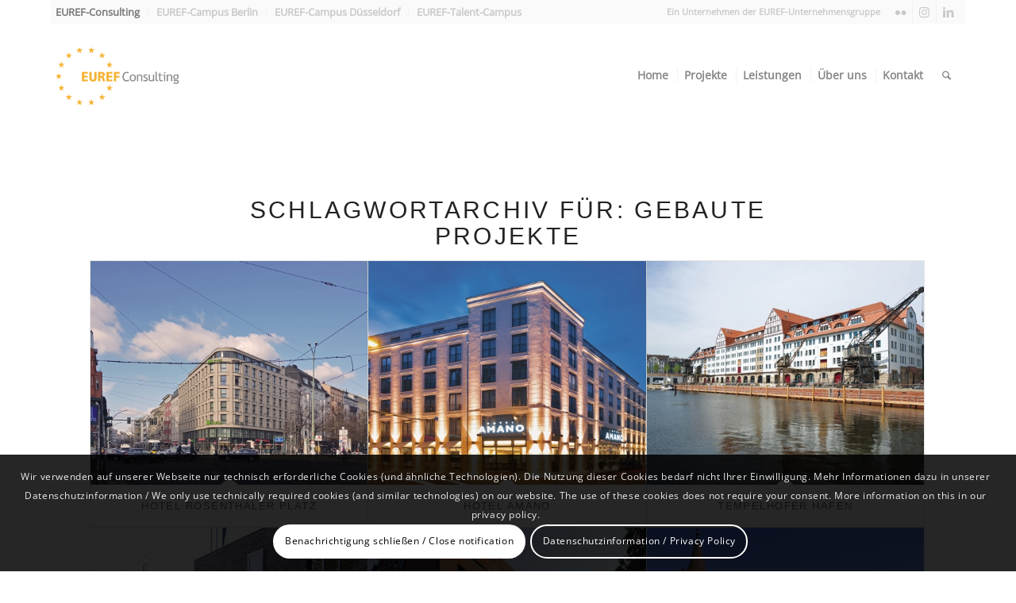

--- FILE ---
content_type: text/css
request_url: https://consulting.euref.de/wp-content/uploads/dynamic_avia/avia_posts_css/post-5637.css?ver=ver-1769480062
body_size: 641
content:
#top .av-special-heading.av-37nsbp-6b602dc5e2b808190889b13adddb66bd{padding-bottom:10px}body .av-special-heading.av-37nsbp-6b602dc5e2b808190889b13adddb66bd .av-special-heading-tag .heading-char{font-size:25px}.av-special-heading.av-37nsbp-6b602dc5e2b808190889b13adddb66bd .av-subheading{font-size:15px} .flex_column.av-g1h31-ca432eac288ccbe89e9fa23c256891be{border-radius:0px 0px 0px 0px;padding:0px 0px 0px 0px} #top .avia-gallery.av-jsn2l14j-585e7d56a2cd4c9dacbb623c2b1a1500 .avia-gallery-thumb a{width:25%} .flex_column.av-8hp4t-3af0eac6b2533959a267952600d76979{border-radius:0px 0px 0px 0px;padding:0px 0px 0px 0px} #top .avia-icon-list-container.av-jjssz5wv-c77894893782f02f6d19967cb471fbf6 .iconlist_icon{background-color:#f5b235}